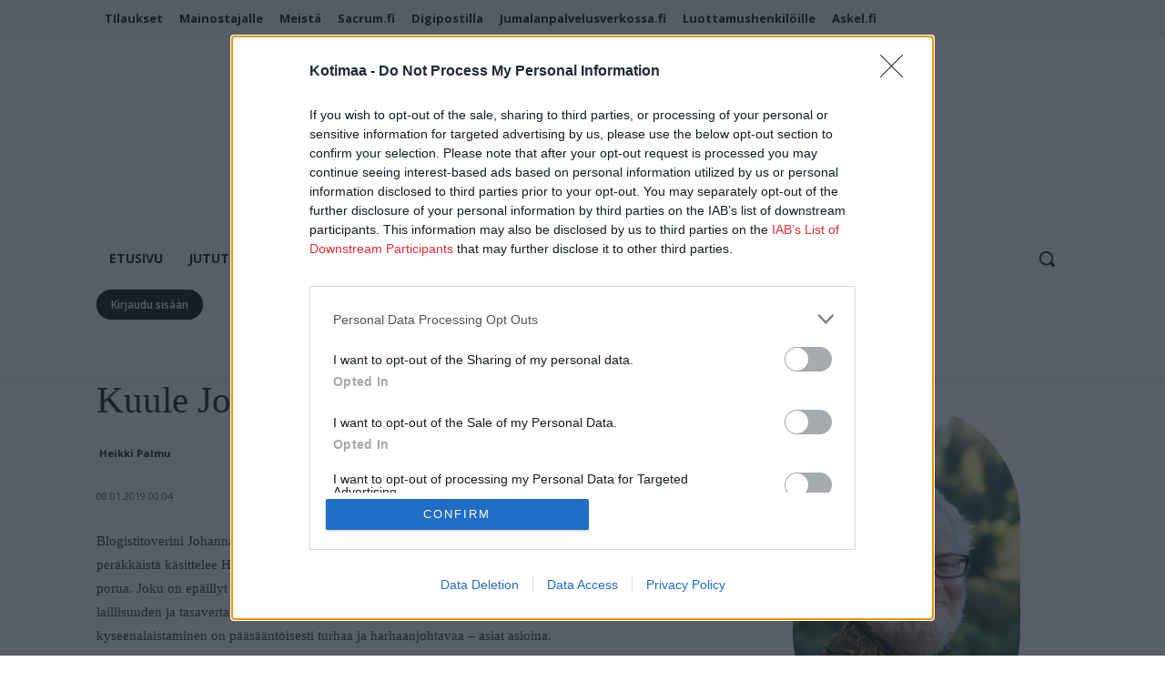

--- FILE ---
content_type: text/html; charset=UTF-8
request_url: https://www.kotimaa.fi/wp-admin/admin-ajax.php
body_size: 85
content:
{"post_id":26423,"counted":false,"storage":[],"type":"post"}

--- FILE ---
content_type: text/html; charset=utf-8
request_url: https://www.google.com/recaptcha/api2/anchor?ar=1&k=6LfTi_spAAAAALir0kEu1lKGaBL01QH2yszWnWAJ&co=aHR0cHM6Ly93d3cua290aW1hYS5maTo0NDM.&hl=en&v=PoyoqOPhxBO7pBk68S4YbpHZ&size=invisible&anchor-ms=20000&execute-ms=30000&cb=osffuglwgray
body_size: 49716
content:
<!DOCTYPE HTML><html dir="ltr" lang="en"><head><meta http-equiv="Content-Type" content="text/html; charset=UTF-8">
<meta http-equiv="X-UA-Compatible" content="IE=edge">
<title>reCAPTCHA</title>
<style type="text/css">
/* cyrillic-ext */
@font-face {
  font-family: 'Roboto';
  font-style: normal;
  font-weight: 400;
  font-stretch: 100%;
  src: url(//fonts.gstatic.com/s/roboto/v48/KFO7CnqEu92Fr1ME7kSn66aGLdTylUAMa3GUBHMdazTgWw.woff2) format('woff2');
  unicode-range: U+0460-052F, U+1C80-1C8A, U+20B4, U+2DE0-2DFF, U+A640-A69F, U+FE2E-FE2F;
}
/* cyrillic */
@font-face {
  font-family: 'Roboto';
  font-style: normal;
  font-weight: 400;
  font-stretch: 100%;
  src: url(//fonts.gstatic.com/s/roboto/v48/KFO7CnqEu92Fr1ME7kSn66aGLdTylUAMa3iUBHMdazTgWw.woff2) format('woff2');
  unicode-range: U+0301, U+0400-045F, U+0490-0491, U+04B0-04B1, U+2116;
}
/* greek-ext */
@font-face {
  font-family: 'Roboto';
  font-style: normal;
  font-weight: 400;
  font-stretch: 100%;
  src: url(//fonts.gstatic.com/s/roboto/v48/KFO7CnqEu92Fr1ME7kSn66aGLdTylUAMa3CUBHMdazTgWw.woff2) format('woff2');
  unicode-range: U+1F00-1FFF;
}
/* greek */
@font-face {
  font-family: 'Roboto';
  font-style: normal;
  font-weight: 400;
  font-stretch: 100%;
  src: url(//fonts.gstatic.com/s/roboto/v48/KFO7CnqEu92Fr1ME7kSn66aGLdTylUAMa3-UBHMdazTgWw.woff2) format('woff2');
  unicode-range: U+0370-0377, U+037A-037F, U+0384-038A, U+038C, U+038E-03A1, U+03A3-03FF;
}
/* math */
@font-face {
  font-family: 'Roboto';
  font-style: normal;
  font-weight: 400;
  font-stretch: 100%;
  src: url(//fonts.gstatic.com/s/roboto/v48/KFO7CnqEu92Fr1ME7kSn66aGLdTylUAMawCUBHMdazTgWw.woff2) format('woff2');
  unicode-range: U+0302-0303, U+0305, U+0307-0308, U+0310, U+0312, U+0315, U+031A, U+0326-0327, U+032C, U+032F-0330, U+0332-0333, U+0338, U+033A, U+0346, U+034D, U+0391-03A1, U+03A3-03A9, U+03B1-03C9, U+03D1, U+03D5-03D6, U+03F0-03F1, U+03F4-03F5, U+2016-2017, U+2034-2038, U+203C, U+2040, U+2043, U+2047, U+2050, U+2057, U+205F, U+2070-2071, U+2074-208E, U+2090-209C, U+20D0-20DC, U+20E1, U+20E5-20EF, U+2100-2112, U+2114-2115, U+2117-2121, U+2123-214F, U+2190, U+2192, U+2194-21AE, U+21B0-21E5, U+21F1-21F2, U+21F4-2211, U+2213-2214, U+2216-22FF, U+2308-230B, U+2310, U+2319, U+231C-2321, U+2336-237A, U+237C, U+2395, U+239B-23B7, U+23D0, U+23DC-23E1, U+2474-2475, U+25AF, U+25B3, U+25B7, U+25BD, U+25C1, U+25CA, U+25CC, U+25FB, U+266D-266F, U+27C0-27FF, U+2900-2AFF, U+2B0E-2B11, U+2B30-2B4C, U+2BFE, U+3030, U+FF5B, U+FF5D, U+1D400-1D7FF, U+1EE00-1EEFF;
}
/* symbols */
@font-face {
  font-family: 'Roboto';
  font-style: normal;
  font-weight: 400;
  font-stretch: 100%;
  src: url(//fonts.gstatic.com/s/roboto/v48/KFO7CnqEu92Fr1ME7kSn66aGLdTylUAMaxKUBHMdazTgWw.woff2) format('woff2');
  unicode-range: U+0001-000C, U+000E-001F, U+007F-009F, U+20DD-20E0, U+20E2-20E4, U+2150-218F, U+2190, U+2192, U+2194-2199, U+21AF, U+21E6-21F0, U+21F3, U+2218-2219, U+2299, U+22C4-22C6, U+2300-243F, U+2440-244A, U+2460-24FF, U+25A0-27BF, U+2800-28FF, U+2921-2922, U+2981, U+29BF, U+29EB, U+2B00-2BFF, U+4DC0-4DFF, U+FFF9-FFFB, U+10140-1018E, U+10190-1019C, U+101A0, U+101D0-101FD, U+102E0-102FB, U+10E60-10E7E, U+1D2C0-1D2D3, U+1D2E0-1D37F, U+1F000-1F0FF, U+1F100-1F1AD, U+1F1E6-1F1FF, U+1F30D-1F30F, U+1F315, U+1F31C, U+1F31E, U+1F320-1F32C, U+1F336, U+1F378, U+1F37D, U+1F382, U+1F393-1F39F, U+1F3A7-1F3A8, U+1F3AC-1F3AF, U+1F3C2, U+1F3C4-1F3C6, U+1F3CA-1F3CE, U+1F3D4-1F3E0, U+1F3ED, U+1F3F1-1F3F3, U+1F3F5-1F3F7, U+1F408, U+1F415, U+1F41F, U+1F426, U+1F43F, U+1F441-1F442, U+1F444, U+1F446-1F449, U+1F44C-1F44E, U+1F453, U+1F46A, U+1F47D, U+1F4A3, U+1F4B0, U+1F4B3, U+1F4B9, U+1F4BB, U+1F4BF, U+1F4C8-1F4CB, U+1F4D6, U+1F4DA, U+1F4DF, U+1F4E3-1F4E6, U+1F4EA-1F4ED, U+1F4F7, U+1F4F9-1F4FB, U+1F4FD-1F4FE, U+1F503, U+1F507-1F50B, U+1F50D, U+1F512-1F513, U+1F53E-1F54A, U+1F54F-1F5FA, U+1F610, U+1F650-1F67F, U+1F687, U+1F68D, U+1F691, U+1F694, U+1F698, U+1F6AD, U+1F6B2, U+1F6B9-1F6BA, U+1F6BC, U+1F6C6-1F6CF, U+1F6D3-1F6D7, U+1F6E0-1F6EA, U+1F6F0-1F6F3, U+1F6F7-1F6FC, U+1F700-1F7FF, U+1F800-1F80B, U+1F810-1F847, U+1F850-1F859, U+1F860-1F887, U+1F890-1F8AD, U+1F8B0-1F8BB, U+1F8C0-1F8C1, U+1F900-1F90B, U+1F93B, U+1F946, U+1F984, U+1F996, U+1F9E9, U+1FA00-1FA6F, U+1FA70-1FA7C, U+1FA80-1FA89, U+1FA8F-1FAC6, U+1FACE-1FADC, U+1FADF-1FAE9, U+1FAF0-1FAF8, U+1FB00-1FBFF;
}
/* vietnamese */
@font-face {
  font-family: 'Roboto';
  font-style: normal;
  font-weight: 400;
  font-stretch: 100%;
  src: url(//fonts.gstatic.com/s/roboto/v48/KFO7CnqEu92Fr1ME7kSn66aGLdTylUAMa3OUBHMdazTgWw.woff2) format('woff2');
  unicode-range: U+0102-0103, U+0110-0111, U+0128-0129, U+0168-0169, U+01A0-01A1, U+01AF-01B0, U+0300-0301, U+0303-0304, U+0308-0309, U+0323, U+0329, U+1EA0-1EF9, U+20AB;
}
/* latin-ext */
@font-face {
  font-family: 'Roboto';
  font-style: normal;
  font-weight: 400;
  font-stretch: 100%;
  src: url(//fonts.gstatic.com/s/roboto/v48/KFO7CnqEu92Fr1ME7kSn66aGLdTylUAMa3KUBHMdazTgWw.woff2) format('woff2');
  unicode-range: U+0100-02BA, U+02BD-02C5, U+02C7-02CC, U+02CE-02D7, U+02DD-02FF, U+0304, U+0308, U+0329, U+1D00-1DBF, U+1E00-1E9F, U+1EF2-1EFF, U+2020, U+20A0-20AB, U+20AD-20C0, U+2113, U+2C60-2C7F, U+A720-A7FF;
}
/* latin */
@font-face {
  font-family: 'Roboto';
  font-style: normal;
  font-weight: 400;
  font-stretch: 100%;
  src: url(//fonts.gstatic.com/s/roboto/v48/KFO7CnqEu92Fr1ME7kSn66aGLdTylUAMa3yUBHMdazQ.woff2) format('woff2');
  unicode-range: U+0000-00FF, U+0131, U+0152-0153, U+02BB-02BC, U+02C6, U+02DA, U+02DC, U+0304, U+0308, U+0329, U+2000-206F, U+20AC, U+2122, U+2191, U+2193, U+2212, U+2215, U+FEFF, U+FFFD;
}
/* cyrillic-ext */
@font-face {
  font-family: 'Roboto';
  font-style: normal;
  font-weight: 500;
  font-stretch: 100%;
  src: url(//fonts.gstatic.com/s/roboto/v48/KFO7CnqEu92Fr1ME7kSn66aGLdTylUAMa3GUBHMdazTgWw.woff2) format('woff2');
  unicode-range: U+0460-052F, U+1C80-1C8A, U+20B4, U+2DE0-2DFF, U+A640-A69F, U+FE2E-FE2F;
}
/* cyrillic */
@font-face {
  font-family: 'Roboto';
  font-style: normal;
  font-weight: 500;
  font-stretch: 100%;
  src: url(//fonts.gstatic.com/s/roboto/v48/KFO7CnqEu92Fr1ME7kSn66aGLdTylUAMa3iUBHMdazTgWw.woff2) format('woff2');
  unicode-range: U+0301, U+0400-045F, U+0490-0491, U+04B0-04B1, U+2116;
}
/* greek-ext */
@font-face {
  font-family: 'Roboto';
  font-style: normal;
  font-weight: 500;
  font-stretch: 100%;
  src: url(//fonts.gstatic.com/s/roboto/v48/KFO7CnqEu92Fr1ME7kSn66aGLdTylUAMa3CUBHMdazTgWw.woff2) format('woff2');
  unicode-range: U+1F00-1FFF;
}
/* greek */
@font-face {
  font-family: 'Roboto';
  font-style: normal;
  font-weight: 500;
  font-stretch: 100%;
  src: url(//fonts.gstatic.com/s/roboto/v48/KFO7CnqEu92Fr1ME7kSn66aGLdTylUAMa3-UBHMdazTgWw.woff2) format('woff2');
  unicode-range: U+0370-0377, U+037A-037F, U+0384-038A, U+038C, U+038E-03A1, U+03A3-03FF;
}
/* math */
@font-face {
  font-family: 'Roboto';
  font-style: normal;
  font-weight: 500;
  font-stretch: 100%;
  src: url(//fonts.gstatic.com/s/roboto/v48/KFO7CnqEu92Fr1ME7kSn66aGLdTylUAMawCUBHMdazTgWw.woff2) format('woff2');
  unicode-range: U+0302-0303, U+0305, U+0307-0308, U+0310, U+0312, U+0315, U+031A, U+0326-0327, U+032C, U+032F-0330, U+0332-0333, U+0338, U+033A, U+0346, U+034D, U+0391-03A1, U+03A3-03A9, U+03B1-03C9, U+03D1, U+03D5-03D6, U+03F0-03F1, U+03F4-03F5, U+2016-2017, U+2034-2038, U+203C, U+2040, U+2043, U+2047, U+2050, U+2057, U+205F, U+2070-2071, U+2074-208E, U+2090-209C, U+20D0-20DC, U+20E1, U+20E5-20EF, U+2100-2112, U+2114-2115, U+2117-2121, U+2123-214F, U+2190, U+2192, U+2194-21AE, U+21B0-21E5, U+21F1-21F2, U+21F4-2211, U+2213-2214, U+2216-22FF, U+2308-230B, U+2310, U+2319, U+231C-2321, U+2336-237A, U+237C, U+2395, U+239B-23B7, U+23D0, U+23DC-23E1, U+2474-2475, U+25AF, U+25B3, U+25B7, U+25BD, U+25C1, U+25CA, U+25CC, U+25FB, U+266D-266F, U+27C0-27FF, U+2900-2AFF, U+2B0E-2B11, U+2B30-2B4C, U+2BFE, U+3030, U+FF5B, U+FF5D, U+1D400-1D7FF, U+1EE00-1EEFF;
}
/* symbols */
@font-face {
  font-family: 'Roboto';
  font-style: normal;
  font-weight: 500;
  font-stretch: 100%;
  src: url(//fonts.gstatic.com/s/roboto/v48/KFO7CnqEu92Fr1ME7kSn66aGLdTylUAMaxKUBHMdazTgWw.woff2) format('woff2');
  unicode-range: U+0001-000C, U+000E-001F, U+007F-009F, U+20DD-20E0, U+20E2-20E4, U+2150-218F, U+2190, U+2192, U+2194-2199, U+21AF, U+21E6-21F0, U+21F3, U+2218-2219, U+2299, U+22C4-22C6, U+2300-243F, U+2440-244A, U+2460-24FF, U+25A0-27BF, U+2800-28FF, U+2921-2922, U+2981, U+29BF, U+29EB, U+2B00-2BFF, U+4DC0-4DFF, U+FFF9-FFFB, U+10140-1018E, U+10190-1019C, U+101A0, U+101D0-101FD, U+102E0-102FB, U+10E60-10E7E, U+1D2C0-1D2D3, U+1D2E0-1D37F, U+1F000-1F0FF, U+1F100-1F1AD, U+1F1E6-1F1FF, U+1F30D-1F30F, U+1F315, U+1F31C, U+1F31E, U+1F320-1F32C, U+1F336, U+1F378, U+1F37D, U+1F382, U+1F393-1F39F, U+1F3A7-1F3A8, U+1F3AC-1F3AF, U+1F3C2, U+1F3C4-1F3C6, U+1F3CA-1F3CE, U+1F3D4-1F3E0, U+1F3ED, U+1F3F1-1F3F3, U+1F3F5-1F3F7, U+1F408, U+1F415, U+1F41F, U+1F426, U+1F43F, U+1F441-1F442, U+1F444, U+1F446-1F449, U+1F44C-1F44E, U+1F453, U+1F46A, U+1F47D, U+1F4A3, U+1F4B0, U+1F4B3, U+1F4B9, U+1F4BB, U+1F4BF, U+1F4C8-1F4CB, U+1F4D6, U+1F4DA, U+1F4DF, U+1F4E3-1F4E6, U+1F4EA-1F4ED, U+1F4F7, U+1F4F9-1F4FB, U+1F4FD-1F4FE, U+1F503, U+1F507-1F50B, U+1F50D, U+1F512-1F513, U+1F53E-1F54A, U+1F54F-1F5FA, U+1F610, U+1F650-1F67F, U+1F687, U+1F68D, U+1F691, U+1F694, U+1F698, U+1F6AD, U+1F6B2, U+1F6B9-1F6BA, U+1F6BC, U+1F6C6-1F6CF, U+1F6D3-1F6D7, U+1F6E0-1F6EA, U+1F6F0-1F6F3, U+1F6F7-1F6FC, U+1F700-1F7FF, U+1F800-1F80B, U+1F810-1F847, U+1F850-1F859, U+1F860-1F887, U+1F890-1F8AD, U+1F8B0-1F8BB, U+1F8C0-1F8C1, U+1F900-1F90B, U+1F93B, U+1F946, U+1F984, U+1F996, U+1F9E9, U+1FA00-1FA6F, U+1FA70-1FA7C, U+1FA80-1FA89, U+1FA8F-1FAC6, U+1FACE-1FADC, U+1FADF-1FAE9, U+1FAF0-1FAF8, U+1FB00-1FBFF;
}
/* vietnamese */
@font-face {
  font-family: 'Roboto';
  font-style: normal;
  font-weight: 500;
  font-stretch: 100%;
  src: url(//fonts.gstatic.com/s/roboto/v48/KFO7CnqEu92Fr1ME7kSn66aGLdTylUAMa3OUBHMdazTgWw.woff2) format('woff2');
  unicode-range: U+0102-0103, U+0110-0111, U+0128-0129, U+0168-0169, U+01A0-01A1, U+01AF-01B0, U+0300-0301, U+0303-0304, U+0308-0309, U+0323, U+0329, U+1EA0-1EF9, U+20AB;
}
/* latin-ext */
@font-face {
  font-family: 'Roboto';
  font-style: normal;
  font-weight: 500;
  font-stretch: 100%;
  src: url(//fonts.gstatic.com/s/roboto/v48/KFO7CnqEu92Fr1ME7kSn66aGLdTylUAMa3KUBHMdazTgWw.woff2) format('woff2');
  unicode-range: U+0100-02BA, U+02BD-02C5, U+02C7-02CC, U+02CE-02D7, U+02DD-02FF, U+0304, U+0308, U+0329, U+1D00-1DBF, U+1E00-1E9F, U+1EF2-1EFF, U+2020, U+20A0-20AB, U+20AD-20C0, U+2113, U+2C60-2C7F, U+A720-A7FF;
}
/* latin */
@font-face {
  font-family: 'Roboto';
  font-style: normal;
  font-weight: 500;
  font-stretch: 100%;
  src: url(//fonts.gstatic.com/s/roboto/v48/KFO7CnqEu92Fr1ME7kSn66aGLdTylUAMa3yUBHMdazQ.woff2) format('woff2');
  unicode-range: U+0000-00FF, U+0131, U+0152-0153, U+02BB-02BC, U+02C6, U+02DA, U+02DC, U+0304, U+0308, U+0329, U+2000-206F, U+20AC, U+2122, U+2191, U+2193, U+2212, U+2215, U+FEFF, U+FFFD;
}
/* cyrillic-ext */
@font-face {
  font-family: 'Roboto';
  font-style: normal;
  font-weight: 900;
  font-stretch: 100%;
  src: url(//fonts.gstatic.com/s/roboto/v48/KFO7CnqEu92Fr1ME7kSn66aGLdTylUAMa3GUBHMdazTgWw.woff2) format('woff2');
  unicode-range: U+0460-052F, U+1C80-1C8A, U+20B4, U+2DE0-2DFF, U+A640-A69F, U+FE2E-FE2F;
}
/* cyrillic */
@font-face {
  font-family: 'Roboto';
  font-style: normal;
  font-weight: 900;
  font-stretch: 100%;
  src: url(//fonts.gstatic.com/s/roboto/v48/KFO7CnqEu92Fr1ME7kSn66aGLdTylUAMa3iUBHMdazTgWw.woff2) format('woff2');
  unicode-range: U+0301, U+0400-045F, U+0490-0491, U+04B0-04B1, U+2116;
}
/* greek-ext */
@font-face {
  font-family: 'Roboto';
  font-style: normal;
  font-weight: 900;
  font-stretch: 100%;
  src: url(//fonts.gstatic.com/s/roboto/v48/KFO7CnqEu92Fr1ME7kSn66aGLdTylUAMa3CUBHMdazTgWw.woff2) format('woff2');
  unicode-range: U+1F00-1FFF;
}
/* greek */
@font-face {
  font-family: 'Roboto';
  font-style: normal;
  font-weight: 900;
  font-stretch: 100%;
  src: url(//fonts.gstatic.com/s/roboto/v48/KFO7CnqEu92Fr1ME7kSn66aGLdTylUAMa3-UBHMdazTgWw.woff2) format('woff2');
  unicode-range: U+0370-0377, U+037A-037F, U+0384-038A, U+038C, U+038E-03A1, U+03A3-03FF;
}
/* math */
@font-face {
  font-family: 'Roboto';
  font-style: normal;
  font-weight: 900;
  font-stretch: 100%;
  src: url(//fonts.gstatic.com/s/roboto/v48/KFO7CnqEu92Fr1ME7kSn66aGLdTylUAMawCUBHMdazTgWw.woff2) format('woff2');
  unicode-range: U+0302-0303, U+0305, U+0307-0308, U+0310, U+0312, U+0315, U+031A, U+0326-0327, U+032C, U+032F-0330, U+0332-0333, U+0338, U+033A, U+0346, U+034D, U+0391-03A1, U+03A3-03A9, U+03B1-03C9, U+03D1, U+03D5-03D6, U+03F0-03F1, U+03F4-03F5, U+2016-2017, U+2034-2038, U+203C, U+2040, U+2043, U+2047, U+2050, U+2057, U+205F, U+2070-2071, U+2074-208E, U+2090-209C, U+20D0-20DC, U+20E1, U+20E5-20EF, U+2100-2112, U+2114-2115, U+2117-2121, U+2123-214F, U+2190, U+2192, U+2194-21AE, U+21B0-21E5, U+21F1-21F2, U+21F4-2211, U+2213-2214, U+2216-22FF, U+2308-230B, U+2310, U+2319, U+231C-2321, U+2336-237A, U+237C, U+2395, U+239B-23B7, U+23D0, U+23DC-23E1, U+2474-2475, U+25AF, U+25B3, U+25B7, U+25BD, U+25C1, U+25CA, U+25CC, U+25FB, U+266D-266F, U+27C0-27FF, U+2900-2AFF, U+2B0E-2B11, U+2B30-2B4C, U+2BFE, U+3030, U+FF5B, U+FF5D, U+1D400-1D7FF, U+1EE00-1EEFF;
}
/* symbols */
@font-face {
  font-family: 'Roboto';
  font-style: normal;
  font-weight: 900;
  font-stretch: 100%;
  src: url(//fonts.gstatic.com/s/roboto/v48/KFO7CnqEu92Fr1ME7kSn66aGLdTylUAMaxKUBHMdazTgWw.woff2) format('woff2');
  unicode-range: U+0001-000C, U+000E-001F, U+007F-009F, U+20DD-20E0, U+20E2-20E4, U+2150-218F, U+2190, U+2192, U+2194-2199, U+21AF, U+21E6-21F0, U+21F3, U+2218-2219, U+2299, U+22C4-22C6, U+2300-243F, U+2440-244A, U+2460-24FF, U+25A0-27BF, U+2800-28FF, U+2921-2922, U+2981, U+29BF, U+29EB, U+2B00-2BFF, U+4DC0-4DFF, U+FFF9-FFFB, U+10140-1018E, U+10190-1019C, U+101A0, U+101D0-101FD, U+102E0-102FB, U+10E60-10E7E, U+1D2C0-1D2D3, U+1D2E0-1D37F, U+1F000-1F0FF, U+1F100-1F1AD, U+1F1E6-1F1FF, U+1F30D-1F30F, U+1F315, U+1F31C, U+1F31E, U+1F320-1F32C, U+1F336, U+1F378, U+1F37D, U+1F382, U+1F393-1F39F, U+1F3A7-1F3A8, U+1F3AC-1F3AF, U+1F3C2, U+1F3C4-1F3C6, U+1F3CA-1F3CE, U+1F3D4-1F3E0, U+1F3ED, U+1F3F1-1F3F3, U+1F3F5-1F3F7, U+1F408, U+1F415, U+1F41F, U+1F426, U+1F43F, U+1F441-1F442, U+1F444, U+1F446-1F449, U+1F44C-1F44E, U+1F453, U+1F46A, U+1F47D, U+1F4A3, U+1F4B0, U+1F4B3, U+1F4B9, U+1F4BB, U+1F4BF, U+1F4C8-1F4CB, U+1F4D6, U+1F4DA, U+1F4DF, U+1F4E3-1F4E6, U+1F4EA-1F4ED, U+1F4F7, U+1F4F9-1F4FB, U+1F4FD-1F4FE, U+1F503, U+1F507-1F50B, U+1F50D, U+1F512-1F513, U+1F53E-1F54A, U+1F54F-1F5FA, U+1F610, U+1F650-1F67F, U+1F687, U+1F68D, U+1F691, U+1F694, U+1F698, U+1F6AD, U+1F6B2, U+1F6B9-1F6BA, U+1F6BC, U+1F6C6-1F6CF, U+1F6D3-1F6D7, U+1F6E0-1F6EA, U+1F6F0-1F6F3, U+1F6F7-1F6FC, U+1F700-1F7FF, U+1F800-1F80B, U+1F810-1F847, U+1F850-1F859, U+1F860-1F887, U+1F890-1F8AD, U+1F8B0-1F8BB, U+1F8C0-1F8C1, U+1F900-1F90B, U+1F93B, U+1F946, U+1F984, U+1F996, U+1F9E9, U+1FA00-1FA6F, U+1FA70-1FA7C, U+1FA80-1FA89, U+1FA8F-1FAC6, U+1FACE-1FADC, U+1FADF-1FAE9, U+1FAF0-1FAF8, U+1FB00-1FBFF;
}
/* vietnamese */
@font-face {
  font-family: 'Roboto';
  font-style: normal;
  font-weight: 900;
  font-stretch: 100%;
  src: url(//fonts.gstatic.com/s/roboto/v48/KFO7CnqEu92Fr1ME7kSn66aGLdTylUAMa3OUBHMdazTgWw.woff2) format('woff2');
  unicode-range: U+0102-0103, U+0110-0111, U+0128-0129, U+0168-0169, U+01A0-01A1, U+01AF-01B0, U+0300-0301, U+0303-0304, U+0308-0309, U+0323, U+0329, U+1EA0-1EF9, U+20AB;
}
/* latin-ext */
@font-face {
  font-family: 'Roboto';
  font-style: normal;
  font-weight: 900;
  font-stretch: 100%;
  src: url(//fonts.gstatic.com/s/roboto/v48/KFO7CnqEu92Fr1ME7kSn66aGLdTylUAMa3KUBHMdazTgWw.woff2) format('woff2');
  unicode-range: U+0100-02BA, U+02BD-02C5, U+02C7-02CC, U+02CE-02D7, U+02DD-02FF, U+0304, U+0308, U+0329, U+1D00-1DBF, U+1E00-1E9F, U+1EF2-1EFF, U+2020, U+20A0-20AB, U+20AD-20C0, U+2113, U+2C60-2C7F, U+A720-A7FF;
}
/* latin */
@font-face {
  font-family: 'Roboto';
  font-style: normal;
  font-weight: 900;
  font-stretch: 100%;
  src: url(//fonts.gstatic.com/s/roboto/v48/KFO7CnqEu92Fr1ME7kSn66aGLdTylUAMa3yUBHMdazQ.woff2) format('woff2');
  unicode-range: U+0000-00FF, U+0131, U+0152-0153, U+02BB-02BC, U+02C6, U+02DA, U+02DC, U+0304, U+0308, U+0329, U+2000-206F, U+20AC, U+2122, U+2191, U+2193, U+2212, U+2215, U+FEFF, U+FFFD;
}

</style>
<link rel="stylesheet" type="text/css" href="https://www.gstatic.com/recaptcha/releases/PoyoqOPhxBO7pBk68S4YbpHZ/styles__ltr.css">
<script nonce="AympEhqUzFGfyHYccDRfAA" type="text/javascript">window['__recaptcha_api'] = 'https://www.google.com/recaptcha/api2/';</script>
<script type="text/javascript" src="https://www.gstatic.com/recaptcha/releases/PoyoqOPhxBO7pBk68S4YbpHZ/recaptcha__en.js" nonce="AympEhqUzFGfyHYccDRfAA">
      
    </script></head>
<body><div id="rc-anchor-alert" class="rc-anchor-alert"></div>
<input type="hidden" id="recaptcha-token" value="[base64]">
<script type="text/javascript" nonce="AympEhqUzFGfyHYccDRfAA">
      recaptcha.anchor.Main.init("[\x22ainput\x22,[\x22bgdata\x22,\x22\x22,\[base64]/[base64]/[base64]/bmV3IHJbeF0oY1swXSk6RT09Mj9uZXcgclt4XShjWzBdLGNbMV0pOkU9PTM/bmV3IHJbeF0oY1swXSxjWzFdLGNbMl0pOkU9PTQ/[base64]/[base64]/[base64]/[base64]/[base64]/[base64]/[base64]/[base64]\x22,\[base64]\x22,\x22w5Epw6xkw6LCocOBwq86w6TCkcKHwrfDncK7EMOew5ATQXVmVsKpbEPCvmzCmhjDl8KwRUAxwqtxw6UTw73CswBfw6XCmMKmwrctIMOZwq/DpD87woR2e2nCkGgjw6ZWGD1+RyXDnxtbN3hhw5dHw5dZw6HCg8Oxw6fDpmjDvw1rw6HCj3RWWC/CmcOIeSgLw6l0fAzCosO3woDDsnvDmMKKwoZiw7TDocOmDMKHw5oAw5PDucOCaMKrAcKyw6/[base64]/CtHXCkcOzXMOJJ2zDjyAZw5LCmF/DvGwWw6FzaiVyeRh6w4ZGQg9ow6DDjidMMcO/e8KnBSJrLBLDkcKOwrhDwqfDr34Qwp/CgjZ7LsKVVsKwZ2rCqGPDj8KnAcKLwozDo8OGD8KCWsKvOz4iw7N8wpjCmTpBe8OUwrA8wrjCjcKMHybDpcOUwrlHK2TClBBHwrbDkW3DkMOkKsOHZ8OffMOOFCHDkX8LCcKnU8O5wqrDjXtdLMONwrN4BgzCgMObwpbDk8OIPFFjwojCkE/DtiYXw5Ykw6lXwqnCkhwOw54Owoxnw6TCjsK5woFdGy9kIH0UP2TCt23CisOEwqBvw6BVBcO2wpd/[base64]/CnDHDlh8nw53Dr3jCtyHCqcOUw6o+OT04w61tCsKwYcKJw5LCml7CsxjCky/DnsONw73DgcKaScOHFcO/w6xUwo0WLlJXa8O+AcOHwpsgaU5sEEY/asKQJWl0bwzDh8KDwrswwo4KAAfDvMOKXcOjFMKpw5zDkcKPHA9Cw7TCuypWwo1PK8KWTsKgworCtmPCv8OZTcK6wqFmZx/Ds8Ojw4x/w4Egw6DCgsObdsKdcCV2QsK9w6fCtsOtwrYSVsOHw7vCm8KlfkBJUMKww78VwoQjd8Orw7ASw5E6eMKSwpoowqVaIMO6wokww5vDmADDnnjCk8KBw5czw6HDuTfDknlebcKuw51GwrnCoMKMw4jCjVvDhcKkw5p7VRLDgcOJw6PCqWvDu8OCwrbDiwXChsKcQcO/PX8uMUDDuSDCncKjaMKPZ8KWS3Rrcjh5w54ww5PCk8KmCcO2NcKCw65XTiFowrhkAxTDpDRhTXTCpiHCusO6wq3DgcONw4NldH7DpcK4w5nDm08xwosTIMKlw5HDtzfChh1+YsO4w7syFlQGLMOaCcK/[base64]/byrDtMOie2FNdcK1w6PCrzZ+wqpYBiIjX1HCmGDCgsKHw7TDsMKuPE3DgsK2w6LDocKudgdpNVvCn8OQaX/CggcIw71zw4lbHSzDocKdw6ULJjB8JMOjw413EcKxw4dxBWljIA3DmFoJXMOowqtnw5LCoGDChsKHwp59f8K5YGcpCF49wpbDk8OfQMKowpXDgzhdEW7CmXExwpF2wq/CgGBFDiBuwoHCiX8fdyJlKsOkAcOXw64jw5LDuiTDuUJPw4jDtxMHw5fCnw00KcOWwqN+w5XDnsOSw6zCtMKLccOWw4TDlV8jw5pSw5xAKsKbOMK8wpA2acOJwqJkw4khWcKRw40uJWzDlcOcwqJ5woEGW8OlOMOswrPDicO9VxEgeinDrF/[base64]/AMKVbcKiwpfCkRvCgsKHR8KlLn0tw4PDl8KWw7wNKMKow7XCg1TDiMKCNcKvw4pSw5jCjsOkwo7CsAM/wpcEw7jDt8OAOsKAw4HCjcKLZsOkHDpUw7dBwr95wrHDuivCh8OEBQsgw7bDt8KsfzA1w6XCrsOdw7IPwrHDo8O0w67Ds3Z+dXjCmVYGw6rDocO4Qm3CvcKLD8OuGsO4wp/Cnhc2wrnDh0o3E0DDmMOpd2VxZB9Cw5VBw7ZcMcKiW8KTXiMEOwrDk8KIfyQuwowPw61XEsOXdV4ywovDjR9zw6vCtmxww6zCocKBQlBvQTNBFQMAw5/DiMOOwqMbwrrCk2bCnMO+FMKaAGvDvcK4ecKowqDCjjbClcO0YMOrfEvCoBbDksOeEi7ClDvDtcK3f8KTJQg0bG5aeWjCj8KIw50pwqp5Yz5Zw6DCjcK2w4/Dr8Ksw7fCjTI+P8O1YjTCgSIaw5rCscOaEcOmw6bDhCbDt8KjwpJUDsK9wqTDj8OmeC4SZ8Kgw6PCumUoWUFmw7zDoMKNwok8JDXCrcKbw7jDpsKqwoHDmzQcw71sw6DDlhHDssO/PlFgDFQxw5luVMK3w6xUcCjDrcKOwqLCiG94FMK8P8Ocw55gw7o0HsKRG2jDvgIpesOmw4pWwrUnYic7wq0Obg7DsAzDhMOBw5MWFcO6fEPDp8K2w5bCvgXCqsKsw5/CmcO0ScORA1TCpsKLw73Cgl0hQXnDs0TDnD/DocKWVEJrccKXO8ObGDQkJBMRw7pJSRzCnkxTGGdPA8OmWinCtcOiwp3DqAYyIsO4eSzCgzDDvsK9fm5XwqI2LiDClCduw5vDuUvDi8KwVXjCssOTw69hPMOhP8KhaXzCl2Arw4DDmETCq8KZw6DCk8KgYWpJwqZ/w4gUAMKaNsOcwoXClGtcwqPDmDFIw5XDr0XCpnwVwpMJOcOCSMKwwrljBT/DrRoUBcKwBTfCosKQw4dMwpZkw5AMwoXDkMK9wpDCmEfDvVddDsO8EntAT0nDpWp3w7/DmC3Cg8KeQgINwo9iAH8CwoLDkcOwOhfCm2EeCsO2IsKZUcOzRsK4w4t9wpbCrz1MLWjDhGLDi3nCnWNHWcK+w5dsJMO5BW4Hwr/Dp8KfOXtHV8O6OsKlwq7CsDrDjiwqNHFXw43Cmw/DlVTDn3xVGhsKw43CmVDDs8O0w7s2w5hTTGJSw5omEX9cK8OSw40Vw6Azw44GwqTDjMKXw6bDqiPDmAHDtsKNLm9dWzjCvsOuwq/[base64]/CpGvChhvDoQhYw70iGsO4eMO6w6/[base64]/KcKvFDrDjMONMMKNwrQcwrLDqx/[base64]/DhBjDqcOww73Dm08+CDsKfEo/w5FAwphCw5wnG8OeVMORQcKHU0lbOCHCs3U/dMOwY0wvwpHCsSpowrDDk1PCvm/CncK4wqHCocOXGMO2ScO1EkTDsGjCp8OZwrPDpcO4fVrCuMK2Q8Omwp/DsmPCtcKjUMKbTVFvdFkiVsKiw7bChHnDvsKFF8OUw53DnQHClsKMw44IwrMLwqQcJsKHdX/CssKqwqDCrcOFw6dBw5IuPEDCjGEdGcKUw63CvDnDoMO7dsOkSsKuw5Z8w6vDqQHDjwhTTcKmSsKfCEtRBcKNIsOawqIAacO2AzjDpMKlw6HDgsKLU1/DqGIOb8KldnzDrsOJwpQaw6ZIfjgffMOnPsKfwrvCjcO3w4XCq8Ogw6nCk3LDhsK8w554QyXCjkTDosOkVMKVwr/DkWR4wrbDpBQmwpzDnXrDli8xWcOmwqwAw5NZw4fCmsOmw5fCuS9vcTvDtMO7ZUJsQ8KFw7RlGlzCicOnwpDCkAZXw40JfGEzwqQCw6DCicOfwq1EwqTDkMOxwr5Bwr0nw7JtBm3Dhx5rEA9jw798XEttX8Kuwr3CpVNuQC1kwp/DmsKtdBhoRgUewrDCh8Oew43DrcOiw7dVwqLDqsOfwr16U8Kqw7rDrsK3wobCj1p9w6nClsKiQ8O6McK0w5rDo8O5V8KwbhQlVhPCqzwUw6s4wqzDhUnDuhvCr8Oaw6LDjgbDg8O/[base64]/[base64]/wqfDtG9xRMOmwqB5w4UMw4tUaMODw4/Dv8Kvw58rJ8OqMhLDrSjDtMKBw5zDkEjDt1HDosOQw4/[base64]/DrMOew4XDu8K7TcKsEjLDn8KwZRV1KcOhXDrDosKnfsKKGQR9AMKSBHlVwqXDpjo+ZcKgw7tww5nCncKMwr/[base64]/[base64]/CusKHOcOANktmS2gIwq/[base64]/wqrCnEXCosKkOMKnw5DDgVzDgcOswrk/wp/[base64]/Dvnc9ccOQXU5YYMKaw5rCp8KmQALCjAXDiTDCr8KTwqR/wrEmIMOsw7TCqsKLw7cTwoBuXsOAKEM7wogtdV7DssOXTsO8w7jCtWcUNgLDki/[base64]/ChF9tW0MMw6RnLT3DlS5VwrwNRcKdw4LDnRbCmMO+w6Bowr/[base64]/DrDjDiMKGYsO5wo7DmzEHQH7CkzLDuWXDigohYBbCtcOpwo8pw6bDicKZXTHClBVeNmrDq8OWwr7CuFHDoMOxKRLDkcOmBH1Tw6liw5XCu8KwR17CsMOLEQgcccKPPCvDsAvDssKuM2fCtnceU8KRwoXCpMKWdcOQw6PDrgBRwpM/wq9RPw7CpMOHHcKAwp9SY0hFFxNeIMKlKAZeXgfDgiUHEAwiwoHCs3fDkcKtw5bDmMKXw7VHPmjCkcKAwoNOTB/DmcKHVz9fwqY9UENtD8Oxw5HDlcKJw65Ow7IOei3CgEJ4RsKew4twPsKiwr4wwp5ydMKMwqJwCj8BwqZTbMO/wpd8wp3CnMObfmrCvMOTGT1hwro0w7tPBAjDtsOfGGXDmz4TPg44VDY2wrU2YRvDmwrDk8KVPXU0DsKxYcORwqM9B1XDnkDCgkQdw5UqdlDDl8OaworDg2LCiMOPe8K/wrATMiIIFkzDjGABwr3Dt8KJIH3Co8O4EA50YMOWw53DrMO/w5TCrBrDssOGdknDm8KAw4Yaw7zDnRvDhsKdNcOjw7VlLkETw5bCqxYQMEPDrC1iaTsRw7g3w53DnsOew4kREzMdFjc4wrXDpkPCrH0ZOsKSEgDDm8OociTDqgLDosK6bwZ1WcK4w5jDnmYuw7LCvsO1WsOXw5/Cm8OKw7NLwqfDgsOxST7CsRkBwrvCvMKYw5U2U1/DusOaacOEw7sDOMKLwrjCiMOLw4HCjMOMGcOYwoPDtcKCbBtHSgoVIWESwp4KSh43JXE1F8KGGMOof17DusOpNDwRw5zDkCbCjsKuMcKaJMOPwpjCnW0AdihWw7ZKC8KAw5cKIsOdw4bDsUXCsCs4wqzDlWV/w5RmMlpzw4nCn8OFEGbDtMKmOsOjasK3dMOCw6LChEfDlcKiWcOjK1/[base64]/DhMOGw5kAwrrCh8O9XTM0w4rCuDfCkjvCoT5WUTRAVykVwrTDgMOowpYLw7bCg8KgdHHDj8K6ajfCiXfDqDHDjSB9w4cWw6rDrydDw5jDsBhMZgnDvzBSGEDDkAV8wrzCmcOETcOxw5fCisKTCsKeGsKXw4wiw4U/[base64]/Dph18YcKMwrzDucOAAMO0eixQaHgndHPCl8OlX8KqS8Oww51yWcOAVsKobMKeKcKdwpHDpQzDm0VtbB7Cj8K2CDDDmMOFw77CnsOBBwHCncO/chUBQ2vDmzBlwq/CsMKgWMOjWcOSw6jCswHCgk52w6fDp8KUEzXDoFIvWhzCth4MDx5/[base64]/wrnCiTtaHBHDmcOfw5lJwqvCjcKLwoMRwoAHGMOyw5bCjxHCgcOywr/Cu8OPwpBtw7YmGRTDpxFjwq5gw6pjGyXCuC0zBcOEShcFbCTDlcKSwrzCtGXCl8OGw71CAcKHIsK6wpMMw7LDhcOZf8KKw6UJwpMbw5h3U3nDoDoawpERw4gzwprDnMOdBcOzwrfDszIcw446e8O/TF7DhS1Ow4MRJ1xnw7/[base64]/w4l3wprCkDDDmcOPAR7Cg8Kaw5Vrw5JBwr/CicK2woQ7w6zCiULDpsOxwoJvKjvCv8KbeDDDp18qYkTCt8O6G8KzRcOkw45eBMKYw5RAS3AmGCzCriAjEA5Sw75xS3c/SSc3PE8Xw74ww54hwoMUwrTCkjk2w6I+w7FZXMOOw4UbAMOEKsKZw6Eqw7RZOAlUwoh+JsKyw6hcw6TDoCxow4J6ZsK7IS55wpXDrcOAF8OkwrERDwoYEcK2MF/[base64]/Cq8K5MxA4wqI2wonDucK8wqrCpMOIwr4pwq7DpsOTwpbDk8O1wpfCokXDlHgVOGtgwq/DrsOtw4swdkoMcBDDuAk5FcOsw4Asw7TCgcKNw7HDncKhw4Ijw5BcPcORwqdFw7pnBMK3wonClGfCh8OUw4jDq8OATsORc8ONw4t+LsOWAMOaUGbClsK/w6rDujDCkcKRwo81wonCo8KWwrXCvnptwqbDvsOEFMOTZ8OwP8KGEsO+w6pPw4fChcOYwp7CsMO+w4TDpcOFVMK/[base64]/CnsOkEXvCnR/Dh2/[base64]/Cs8OHLMKsdRPDocKvwp9zwqRuwrLDlcKEw6DDgnQfwpAcwrEmL8KmKMOuawwmHcO0w6vCry5UdlzDvcK3aS52e8K/EScpwq1bV1jDhsKSLsKhQjzDonjCk30TKsOdwoIHUBA0FkbCuMOFM2jCrsOvwrlHP8Kywo3DtcOgF8OJb8KzwrfCtMKCwqPDsRhzwqTDicKgbMKGdMKnV8KUJFnCt2XCssOPEsOtJTsDwps/[base64]/[base64]/Crx7CjQjCpMKmQ8Orw6dTw58uUMK7UmpXw61+V3x6wpDCmMO2IcKyCyrDh1fCq8KJwojCuCoEwrvDkm3Dl3gCFAbDp3M7WjvDtMOxA8O9w74Vw5U/w7MDcREDDHfCpcKOw6nCpkRnw7nDqBXDmhnDmcKIw4UONU0MQ8Kbwp7DtMKnesOGw6h4wr00w4x+NsKOwr08w4JBwpgaHcKULnhHeMKJwpk9w7jCqcKEwptww4jDjRfDiR/CtMO9I35lCcORb8KpY1E5w5JMwqAVw70KwrYTwoDCtAvDh8ONCMKDw5BGwpTCr8K9bMORw6PDvxQ4agLDhnXCrsK7AcKgPcOzFA4aw6Yxw5bDqF4iwq3DnEJQVMORNXTCq8OAdsOSeVRyGMOgw7cpw6Ahw5/DpxvCmy1bw5tzQHfCmcO+w7jDgcKxw4IXVyQcw41two7DnsO9w6UJwpRswqHCrEVpw65Vw590w4k6w4Riw6/Dm8KrMnfDok8swp0sKiBiw5jCssOHHsOrD3PDqcOWW8Kqwr3DnMOEHsK1w4jDnMOxwpxhw5E/dcKiwowDwosdEGlLcGpWFsOLR0zDusKkKcODacKFwrI0w6dtFQEnfMOXwqnDmz41G8KFw6PCtcOcwo7DrBoYwpnCt0lLwoYUw5JLw7XDusOGwq8saMKVDFwOTkPCmCdbw7VxDmRAw6zCucKMw5bCgl05w6/[base64]/DpcOaZcKcTVFUWUgow4BFe8K/[base64]/CrcOKw4/DrHPDoX3DmAnCpsKrw7Q0w7hcLRUOKMK3wpbDrA7DpcKPw5jCmmNORk1kaSXDmm8Jw4XDrAxCwoJ2C3TCh8Oyw4TDrcOhHnfCvlDChcKDDMOiJjsrwqTDscKKwoLCrnkGAsOrCsOZwprCn3fCqzPDq2PCq23CiidkUcOmNQBOZDgKwpgfS8OowrN6F8KDb0gaUkTCnR/CgsKRP1vDrAoDYcKMKG3Do8OAKnfDrcOuQcOYGTAgw6jCv8KidSzCicOVcUbDkU47woJ7wpVuwpkhwrEtwpYWVELDoGnDhMKcWjwWEkPCmMKmwqhraE3CncO7cgDCtDnDkMOOEsK7L8KMKMOFw49kwprDoEDCri/[base64]/M8ODw7peMFPCs8OLw7fDrQbCtsOfXxUVEDjDoMKJw4Qbw7s3wrrDkWZNbMK3E8KZSXzCvG9two/DkMOvwoR1wrhCX8OOw5FFw6s/[base64]/[base64]/DpRjCrzFBG8KROiI3wqV+PcK0HsOIwrTCrW5Rw65tw73ChBHCiknDpsO4LFPDvQ/[base64]/woQpwpPCo3HDmMKLwp/DvcOHwqbCu8OlU8K1B8O1fnwGwrcgw7h6IX/Cig/ChkDCh8OBw6UCfsOWfGJQwq0sAcOVMD0Yw7nCjMKOw6HDgsKNw5wLWMO8wr/Dkg7Do8OfQ8OyazfCusOPXRHCgcK5w41CwrvClcOXwqEvNR/CkcKBEWU1w53DjFZDw5zDizNXcjUOw4lVwq5oRcOnLVvCrH3Do8OnwrXCggFzw7rDp8KRw6DCmcOaVsORSHfCs8K2wpXCgMOKw7ZpwrrCiTkOKH9zw4fCvsK3HChnNMK/wqEYfkPCl8OzT33CqkUXwo4ywodVw7hkPjIaw7/DgsK/[base64]/CrVzCsUczbhjDksKudMKuw5Iew4TDqi/Dv1RKw5XDvSTDoMOcJV8wO1JEa07Cl39mwqjDkmvDssOCw6fDqxTCh8KmZ8KLwpvCgMOKJ8O0Gj7Dtw82UMOHeWjCs8OCTMKENsKWw4/[base64]/Dj8ONWx0pw4Juw6JRXMOef2LDl3PDnsKuOXREMhHDisK9IX/CqVMrwps/w7sbJy86MHvDpMKkfXnCqMOlSsK1bcOGwqhQR8K5aEBZw6XDqHPCgQ4swqI0D1tWw608wq3DimrDuhkTC01Iw5vDpMKsw68gw4cBMcK+w6IQwqzCiMOOw5/[base64]/CsWDDpcOzwo7Cr17DuMKEB20gwqE5w69Hc8KLwp4/fcKsw6rDpTbDuHzDinIJw69twpzDgQ3DlcOLU8O6wqzCs8KmwroJcjTCnRZkwq1fwr16wrhEw4pyC8KpOF/CncOrw4nCrsKCbmFFwpcJQHF6w7vDo1vCtmk1EMOvUADDgUvDicOJwovDty5Qw5fCocKhwqwZS8Ojw7zDhijDug3DhEUjw7fDuEvDmiwCIcK6TcOowr/DoH7DmxLDnMKpwpkJwr1ACsKlw5Q4w48Da8OJwqAoUsKldkZ/[base64]/CnMKRR8K+wo0mehXCqMK8w4zDvcKCWMO1w4sdw4hBLCI8HVhlw4jCoMOQQ2JfP8OOw4jDicK3wrE4wp7CuEUwJ8KQwpg8NiTCk8Ouw7DDhVjCpTfDm8KCwqRIBBoqw4NDwqnCjsKjw4d6w4/DhDwzw4/CiMOcegRswrlBwrQww5A3w7w2MsORwo44fXRhOXnCsVJEBFg9wpvDkkF/O0PDgBfCucKYA8OpEnvChH5CK8KowqvCqRATw7bCtyDCsMOqDsKYPGcrXsKIwqg2w4U2c8OQd8KzJiTDm8KcTXYFwrXCtUZIGMO2w7fCj8OTw6HDosKIw7JJw7g8wp1Mw4FIw6/Crwp+wrYoOQLClMKDbMOqwrkdw7DDuQJjw4Ntw4zDnn7DrRDCq8KfwrVxAMO4acK6QyrCjMK3CMKpw7d3wpvCvjdGw6scJFHCjRlmw6xXNRR5T0nCncKOwrjDu8O/TixVwrbCuEoldMOJQzZawp0twrvClX3DpmDDp2PDocOSwpVVwqpXw6DCgMK4GsKSS2fCpMK+wo5cw6duwqEIw5ZHwpB3w4J+w5F+cnIJwroDDUZJbg/CtzkQw5fDqcOkw7nCgMKPF8OCEMOewrB/wpp4KHPCpxJIKVYOw5XDti0Hwr/[base64]/CrFo6w63CtRzDiMKYw7LCtyQMY8KZTSk5X8O4fcOKwoXDlsORw6oMw6PCuMONdUnDgG8YwoDDl1xSU8Kfwr1yworCuXzCg3d9UDYkw7TDqcOgw4RkwpMhw4rDpMKUFTXDlMKQwpEXwrQNNMOxbSzCtsOZwp/ChMOMwrzDh0gVw6PDpDkgwrhTcAXCpcOjAXRYVAIfIMOKZMOBB3ZUZ8Kpw6bDl150wpEiMxTDhHoCw4jCl1TDo8OeBUVzw5vCo1lrw6bCv0FnPlzCmRfDnxHDqcOfw7vDvMO/WSPDuTvDgsOuOxl1wo3CjFFUwpYGaMK7bcOeejknwolbV8OGF0wZw6oiwofDnMO2OMK5V1rCnTTCjgzCsDHDhcKRwrfDrcO5w6J7XcKBfRhnPAwQABjCgFnCrwTCv2PDuE8vAcK+E8K/wqvCmh3Du1zDisKdRxbCksKqOcOcwo/Dh8K8d8OWHcKww7BBP10Pw7DDlWLChsOlw7/CkRbCiXbDkQxAw4TCncOOwqMkUsKPw6/[base64]/CsjrDt3RVYi4fAkvCpGTClsKtWQNDwrXCq8KwCRRmJsOELAFKwoAww7JbM8OawoXCuxEowqgzLkfDqQzDkcOBwolROcOCQcKZwoMEYAnDvcKBwrHDucK6w4jCgMKcdRbCsMKDPMKLw4cFeEVwAgrClMKMw7HDtcKLwpDDoQ1zDlF8aS/DgMK/[base64]/wrjDlMKlVkfDtT51d8O/w4nDlcOOw5kaw4htDcOww4BtCsOzV8OGwoLDvBcDwpnDiMOUTcKxwr1HPwcKw4llw5rCl8OVwoDDph7DsMKiMzjDqMOhw5bCr2Ubw5VVwpdHfMKuw7AOwpLCoAIGYSZwwo/DgBjCnX0Zwr4pwqbDrsODPcKkwqs9w4VrfcO3w5ZkwrAFw7nDjlTCssKEw7dxLQtow69oGT3DrWHDt1VFdxBtw6NBP2pCwoETfMOmVsKvwovDqWXDkcKSwoXDkcKywp17fgHCg2pPwqcuE8OZwr3CuFxhK07Cg8KfLcOEEk4Nw6HCsBXCjVZbwr1ow6LChsO/Yyh1KXx4QMO/XMKIWMKYw4nChcOOwpg1wpUBF2DDm8OIYAo/wrLCrMKuby9va8KdFG7CgSoXw7EiCMOew7tJwrE0ZmJhVzsNw6oMNsKQw7bDrAIaWz/[base64]/Cn0gpPsOiGcOcwqXCq8OfwpHCqHjChMKiwo9JBsOiwoEpwpHCrFfCiXDDjcKhEyjCriTCi8KuDGLCtcKkw5fCgUVCAMOXcBbDk8KhR8OUfMK9w5AGwodjwqbCk8K0wo/CiMKTwqYhwrXCmcOrwpPDjGfDsHtlXz9AYxxgw6ZieMO7wpF0woDDo1pUUH3Cs2NXw71CwqE6w6zDg27DmnoIw4bDrH1jworCgAHDq2Qaw7QHw55fw6gTTS/DpMO0fsK7wqvCncOtw59mwoVQNRoeCWtleHzDsAQaYMKSw6/[base64]/Ds8KiBMO1wofCsTx1w7oNWRvDjsOhQ8OsFMO1fMKVwqDDgHRow6TCvMKRwrdOwozCl0TDqMK1dcOrw6V1wobClivCnV9ORhLChcK/w5hJSE7Cu2fDuMO9dFzDrCI9FwvDnXnDs8OOw4UpYjRoDsOqwpnCi29BwonCicOAw7oGwptRw4EGwpQkKMKbwpfCq8OZw7ELPBJLc8OIaSLCo8KcEcKVw5cIw5VJw41QX3IOwrvCq8KOw5XCvkkyw7hKwp8/[base64]/[base64]/w7TDl2HDiQRzXsO3LwA1wovCkFIKw79pV8KQwpjDnMOZGsOjw5zCgAjDnGlQw4tAwr7Ds8O3wp1KHcObw5bDocONw64KJMOvesOeM3nCkB/CscOCw5xVTsOIGcKyw6xtAcKww4jClnsPw77CkgPDrh0UPjtOwo4HT8KQw4bDuHrDucKnwrDDkiQeLMOeQ8KxMErDujXCgDIpQA/CgVJ1EsO5FirDisOCwot6On3CokTDoQnCtMOzNsKGFcKXw6jDssOZwoAJMVhNwp/CqsOGNcOrBEUhwokrw4fDryY+w6vCocKLwqjClMOgw48rHAB2HMOPBsKhw5bCuMOXOhfDgMKrw7EBb8KYwo5bw6wZwoLCjsO/FMKcDE57cMKUSRvCtMKcMD9awqAKwq5TcsOBXcKnXA5Ww5siw7nCtcK4TS/DisOowpHDj0oMLsOvcWg7HMOYBzrCj8KiJsKOfsOsGFTCm3TCmMK+ewxjYiJMwoYdRjxvw4jCvgzChDzDi1fCgwRrJMOjM3I5w6RUwo7Cp8KSwpTDhcK9bxdXwrTDnBVWw7kkbRd4CxXCqR/CvH7CnMOOw7A0woXDgsKCwqIdG0h9CcOEwqrCv3XDkm7CkMOyAcKqwrfCiGTCn8K3AsKZw6IJQS8aQ8KYwrZKb0vDvMOPAsKBwp/DvWkwRyfCrz4Iw7hFw6rDpgvChiU5woLDksKww7g4wrPCvW4oKsOofUgVwoM9PcKGZT/CnsKXP1XDmWxiwqRObsKPHMOGw71gXsKkWAbDrXRbw6UrwpV1CRZMWMOkacKkwooSX8KAesK9O0AkwrLDjjLDjMKLwoxgImZFThIcw6rDssO7wpTDh8OQRUrDh0NXdsK8wp0HWcOtw4/CtUo1w6bCrcORO2RBw7Y6a8O5dcKowqZ+bVfCrE8fc8KwElfCnMKRJMObZVTDnnDDlMK0eAhVw6N3wrDChjHCvEvClG3DisKPw5PCt8KfOMOGw6hDCcO4w4cbwqo2bMOhCh/CsSsJwrvDisKiw4bDoGPCoXbCnhRCKMK2acKqExbDgMOgw4F1w44NdRPCng3Ck8KpworCrsKow6LDiMKNwrfCsGvDhCEIICjCoQl2w4rDhsOvDWYtTxd1w4rCsMKew7YbeMOcTcOAHWYhwq/[base64]/DkMKiYMKIw6JEwrDDkwrCpmvCocO/PHHDpsKzRcKyw5vCmWh1OizCu8KMOwPCqExDwrrDmMKmfD7DvMOtwoBDwpg9IsOmIcKPJyjCnlDClmYuw59NcUTClMKZw43Cl8Kzw77Cm8ORwp8Iwq8iwqrCvMK7wrnCp8OTwpwkw7HDhhDCnU5Kw4jCsMKPw6zDn8OXwqfDvcKxBU/[base64]/w4bCjznCu8KibMKaw5DCvMKAw4NkVTPClAXChsKtwp3Cuy1CWxlCw5JoFsKYwqdUVsOhw7p5wpQLDMO/[base64]/CokQidcO7wrt5w4zDqcKvNEtjw77Djk4gVcKSw5fCkcO9DsOkwoUiMsOILMKtbWpdw4E/A8Oqw5LDjAfCucOGSToPSwU2w7PCty1XwrPDqkRXW8KKw7d/TMOpw6nDiE3Dt8OpwqjDt3B4KDDDi8OmNFzDqXNXOGfDs8O4wpbCn8OOwq3CoBPCucKbKj/[base64]/wpozfA7DpsKGN8O0HcK/w4HCpcOlQjbCugHCoMKkwoo+wrZDw71CUn0+Gkh6wrnCqD7Dt1w5bzdPw4wmfgA4FMOgN1hcw6skMCMHwqY2esKccMKfIDrDiz3Dl8KNw6DDh37CscOwJhcpATnCqMK3w6/DnMO/aMOhGsO4w7LCglTDvMOBKnHChMKxKcO/woLDrcOIBijDgivDsVvDqMOdecOWdsOffcOEwoovGcOHw7jCgsK1dTDCkWoPwo3Cik0Dwq9Cw7XDjcKEw603DcOewp/Dh2LCrmHDlsKiFUBxU8Ozw4HCscK2F3dVw6LCrsKIwr1EFcO6wq3Dk1tVw5TDvycpwrvDtWkiwq95BMKkwpQCw7pwcMODfGbDoQVofcOfwqrCksONw7rCssOUw7BqbjfDn8OJwrvCp2hoVMOawrVrb8OPwoVDCsKCw43Dvzdiw4Azwq/CqSdhU8OrwrLCqcOWLMKSwpDDssKEacO4wrLCozNOUVBfSSjDv8Kow7FDK8KnFAV7wrHCrDvDok3DiWUZNMKAwow6A8K0w5RuwrDDmMOzPT/[base64]/DtsOFUULDjcKILsOtwp3CuMKWw7k6w7gmWi3DgsK/IF7CnRnCtFAuRkZ+U8KSw7PCjlNFa17CusKqUsOkesKRSwgwEx4WKwPCgC7Dp8Olw5zCmcKNwrk4w7DDvzHDul3Csz3DsMOuw5fCqMKhw6J0wq99eRlMM1xVw4fCmnHDtQvDkDzCrsKmYQVuTQlywq8Fw7ZMUsKxwoUiRiTCn8Kdw7/CrcKdd8OIVcKZwqvCs8KAwobDtQfCkMORw7PCisKxGk0pwpHCrMKvwqLDnC9Ew6TDncKBw4XDkBsJwqc6B8K0FRrCg8Kiw4MEZsOkP3bDrHBmAmJyQMKow7pMIS/[base64]/TsKfw5TCosODw59jEMOHwoHClcKOUMKkZSzDpcKgwqnChTDDvQnCqsK8wonCvcOrVcO0wrPCn8KVUH3CtEHDkW/[base64]/CzEwwqDDosKqw4Ifw711HlnCpcO2EjDDt8KlBMOMwpjDrRYOUsKgwqhiwrcaw5VPwpoEN3zDlDjDlsOqP8OHw5sYdcKqwrfDksO9wrEtwqspazkawrTDk8OUIjduYAzCr8Omw4kmwpU4Bn05w6vDm8KBwoLDqR/[base64]/[base64]/M8K3BQcTGcO4YMOleCHDvwRYeMKXw7TDtcO5w6TCtWsnw40qw64qw4ZTwqfCkwfCh24Hwo7Do1jCh8OoJE8Fwpx/wrsCwqsgQMKewpQ4QsK+w7bDm8OyXMKKb3MBw5TCtsOGADJpX3rCusKawo/CpS7DpkfCkcKjPzbDtMO8w7jCtQcdecORwp0VcW5XUMKhwpvDgQrDjipKwqhRPcKafRRKwqnDnsO0Tj8ceQTDjsKyKGDCrQLCpsKCZMO4WHgfwqpFR8KOwoXCty18C8OoIcKJHhfCosOxwr50w4zDplvDp8Kfwo43Xypdw6PDtcKswqtBw7VxfMO5RyZJwqLDusKLGm/CrijCpS5GUMOXw6Z4TsOkBWEqw5XDqB81F8KtWcKfwqHDvMOJE8KDwqLDr2DCmcOrA0QXdCYbVV/DtyXDj8KmMcKbCMOZQnvDlkAoMQErAcOKwqslw7zDvQ42Bkw5McO2woh4bGpqXippw7dXwo8nNHZzOsKvw6N9wo48XV1ECwdGIkfCq8ORPyIvwp/[base64]/CrsOjEUdDw43DvWE4HMKeSW3CjMKLw5PCqS7DrWjCqsO7wqPCk0ovFsKGEEjDjXHDnsKGw71OwpvDnsKCwrgtGl7DqAYgw70IGMONN2xxf8OowpZ+ecKsw6PDnsOhbG3CksO6wpzCviLDpcKyw6/DtcKOw5k6wq50Z3xqw4nDvi4ffMKkwrzCiMKwQcOFw7nDjsKpwoERZXpePcKqF8KJwoUVBsOJPcOJCcKpw7LDtVrCnWnDp8KLw6rCn8KAwqUhX8O2wo3DiGQBBz/CoCU5w5kowogmwp3DkXvCmcOiw67DsntEwqLCpMOXIwDClMOSw6JdwrrCsz1xw5R2wrAGw7Vsw5fDucO3SMOuwoM3wpsHBMK0AsOobyvCnF3Dn8OwdcKtKsKxwpdww4JuFMK4w5EMwrxpw780L8KPw7fCgMOcVwsvw6NUwoDDnsOYecO3w4nClcOKwrNawrnDlsKaw7/DtsOKOiMywo1Jw58uBjBCw4JkCsO9OsOtwq4nwpZIwp3DtMKKwq0ALcKIwrPCnsKVJ2LDkcK+Sz1gwoNcLGPCl8OoF8OVw7TDp8K5w57DpHsKwprCpcKLwpA5w57DvQDDlMOOwrjCgMK9wpFNEwHCuTUue8OCXsO0WMK6OMOSbsOsw5pcLBTDucKEXsOzcA1jLMK/w75Ew4jCgcKowqcVwozDtcOiw7zDj0dqQ2FSazJRIwbDl8OOw5zCgsOybnNsDxrDkMOGJ2tIw5FZWzx3w7siSwd8LsKbw4vCqxB3VMOkacKfV8K9w5cfw4PDpxJew5nCssKlZ8KmNcOmAcOtwqFXYA/[base64]/[base64]/[base64]/ChSrDpXQgw5NQVzDClsOyFsKow7zCj8KGw4HCpl4nMcKIRzjDo8K1wrHCuzXChAzCrsOHeMKdasKDw7powpzCuAlDA3hjw7xqwpFuJkh+YAdcw40Mw4Jzw53DhgZSBnHCnsKEw6tMw45Fw6LCnsKVwqbDq8KUV8O9XS1Swqd7wo8/w6UIw7cLwqfChSfDuHnDjsOGw7dnbRFnw6PCjMOle8OYW34ywowcIjMXTsODagocQ8OPJsOJw6bDrMKkQEnCmsKjTy1DQnNJw77CoDrDjh7DiUIhdMK2e3TCoH5MUsO4N8OIHsOzwrvDmsKYDDQCw6bCvcKQw58Aeg1VdFfCpwQ2w5bCpsKJfFbCqHMcH0/Dqw/DpcKLIl8/DQjCi0Ypwq9Zwo3CosKdw43DnFvDoMKbLsOyw7TCjEUcwrLCqG/[base64]/DskbDnRvDksOFw5pSwqR0woXDmsKew6fDkCxvwpU9HMKRwo3DmsKow5fChhE7TcKfWcKyw7huLRrDscO/wokOMMKNU8OtaRHDhMK8w45HFkprbDLCiDrDtcKqOTzDsVhzw5fCjQLDlx3Dr8KVAkDDgE3CrcOjQVFBw74Jw6JAbcOXagR2w5/CtiTDg8KEEwjChgrCuzZTwo7Dj1bCqsOEwobCrTMfRsKnccKLw5JoDsKUw5kZF8K/wrDCpUdRbCIxKE7Drw5PwpYDQX42dEkmw6t2wqzDkyIyPMOiQUXDvy/CugLDocKUdcOiw7xfUWMmwr4TBkhgFcKhZVMEw4/[base64]/w7B3ZsOZUX8Mwr/CuSlhOlvCrERtwrfDu3fDkMKbw7jCq0onw47CvCYzwrnCo8OIwqDCssKsKE3CvcKoEBIFwpsww7B8w7nDuGjCmnzDnztvSMK8w5EMdcKWw7IvVXjDsMOCLQ8mKsKBw5rDvwDCunQSCnRuw4nCtcOWUcOxw6d1w4lywoIFw6VMaMKgwqrDl8OQNy3DisONwoPCvMOBGV/DtMKhw7rCoULDrkTDp8OxYSs8AsK9w5VCw5jDggzDgMONScKJDAbDtErCncKjH8OAd0Elw4YNQMOAwpEaA8O8Byc6worCksOXwrx8wqk0YEHDo1EpwonDgcKDwp3Do8KNwrN+QD3CtcKiKk0Fwp/DqMKkHxc4H8OZwp3CrjXDiMOjfE4HwqvCmsKKIMO2Z3jCmcOAw63DjsOiwrbDnz4gw4lGcUlLw41aC2wVHn3Dk8O4K3zDsmTChU/[base64]/wrMIw5TDjsOBFcOiJSUaS3DDuMOycA4GTcKiwrVtPMKLw6TCinJgbsO5IcO9w73CizrDvsOYwoxCXcOGw5zDsgNwwozClsO7wrgwCRNWdcOtRQ7CiU0Mwrgnw6jDvi/Ch13Dh8KBw44Dwp3DtmrCrsKxw4HChCzDq8K2d8Oow6VbUX7CicKDSzICwrhhw6nCpMKTw7rDt8OUZMKjwpNxYCTDosOQbMKqM8OeT8KvwqnCmivCksKow5/Co058G0MZw7t3SQ7DkMK4AWpgAHFfw49vw77Cl8OeFTPChsKoN2XDpMOBwpfColXCpsKcNsKDIcKywqESwpIrwozCqXjClnTDtsK7w6E9BE1wPcKQwprDhHfDu8KXL2vDlGo2woHCnsOHwocewrvDtsKXwqLDjhTDmV4id0/CjxUFJcOVUcKZw58ySsKTSMO2DBwcw7PCqsO4QR/ClsKwwp8vSC/Dj8Otw4NywpQRM8OfC8KBAFPCh3hKCMKsw53DoQJ6dcOLEsO5w600YMO+wr8JHi4PwrYTBDI\\u003d\x22],null,[\x22conf\x22,null,\x226LfTi_spAAAAALir0kEu1lKGaBL01QH2yszWnWAJ\x22,0,null,null,null,1,[21,125,63,73,95,87,41,43,42,83,102,105,109,121],[1017145,536],0,null,null,null,null,0,null,0,null,700,1,null,0,\[base64]/76lBhnEnQkZnOKMAhnM8xEZ\x22,0,0,null,null,1,null,0,0,null,null,null,0],\x22https://www.kotimaa.fi:443\x22,null,[3,1,1],null,null,null,1,3600,[\x22https://www.google.com/intl/en/policies/privacy/\x22,\x22https://www.google.com/intl/en/policies/terms/\x22],\x22gQJmQBoa+f85cPglUfkFKnv66KKZirltjMPh8/b3cQk\\u003d\x22,1,0,null,1,1769086730871,0,0,[156,217,97,215],null,[107],\x22RC-aPh0FJNiOcth2g\x22,null,null,null,null,null,\x220dAFcWeA4txxM4z3PHx_IYTILSvg0jdO7RtplpC6pI7MjRtiM-YznIOLpuildXrNrSysIKGTgv8JqY-5ExxJTRfnoy1ta703VTHw\x22,1769169530873]");
    </script></body></html>